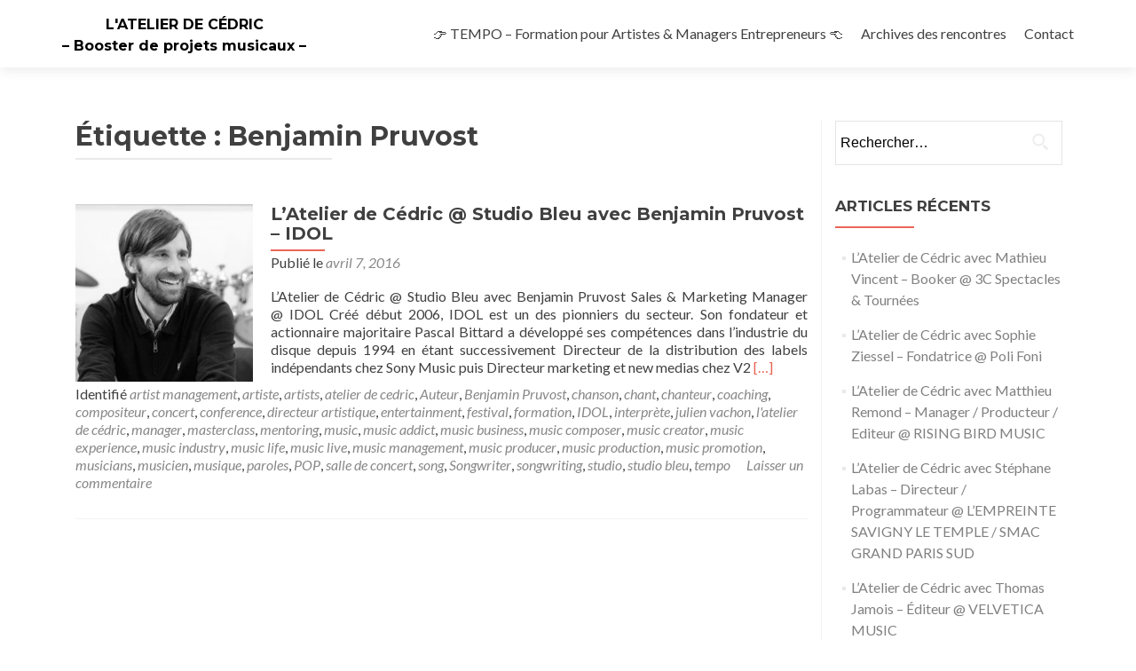

--- FILE ---
content_type: text/html; charset=UTF-8
request_url: http://boost.latelierdecedric.com/tag/benjamin-pruvost
body_size: 11965
content:
<!DOCTYPE html>

<html dir="ltr" lang="fr-FR" prefix="og: https://ogp.me/ns#">

<head>

<meta charset="UTF-8">
<meta name="viewport" content="width=device-width, initial-scale=1">
<link rel="profile" href="http://gmpg.org/xfn/11">
<link rel="pingback" href="http://boost.latelierdecedric.com/xmlrpc.php">

<title>Benjamin Pruvost | L'ATELIER DE CÉDRIC</title>

		<!-- All in One SEO 4.6.8.1 - aioseo.com -->
		<meta name="robots" content="max-image-preview:large" />
		<link rel="canonical" href="http://boost.latelierdecedric.com/tag/benjamin-pruvost" />
		<meta name="generator" content="All in One SEO (AIOSEO) 4.6.8.1" />
		<script type="application/ld+json" class="aioseo-schema">
			{"@context":"https:\/\/schema.org","@graph":[{"@type":"BreadcrumbList","@id":"http:\/\/boost.latelierdecedric.com\/tag\/benjamin-pruvost#breadcrumblist","itemListElement":[{"@type":"ListItem","@id":"http:\/\/boost.latelierdecedric.com\/#listItem","position":1,"name":"Domicile","item":"http:\/\/boost.latelierdecedric.com\/","nextItem":"http:\/\/boost.latelierdecedric.com\/tag\/benjamin-pruvost#listItem"},{"@type":"ListItem","@id":"http:\/\/boost.latelierdecedric.com\/tag\/benjamin-pruvost#listItem","position":2,"name":"Benjamin Pruvost","previousItem":"http:\/\/boost.latelierdecedric.com\/#listItem"}]},{"@type":"CollectionPage","@id":"http:\/\/boost.latelierdecedric.com\/tag\/benjamin-pruvost#collectionpage","url":"http:\/\/boost.latelierdecedric.com\/tag\/benjamin-pruvost","name":"Benjamin Pruvost | L'ATELIER DE C\u00c9DRIC","inLanguage":"fr-FR","isPartOf":{"@id":"http:\/\/boost.latelierdecedric.com\/#website"},"breadcrumb":{"@id":"http:\/\/boost.latelierdecedric.com\/tag\/benjamin-pruvost#breadcrumblist"}},{"@type":"Organization","@id":"http:\/\/boost.latelierdecedric.com\/#organization","name":"L'ATELIER DE C\u00c9DRIC","description":"- Booster de projets musicaux -","url":"http:\/\/boost.latelierdecedric.com\/"},{"@type":"WebSite","@id":"http:\/\/boost.latelierdecedric.com\/#website","url":"http:\/\/boost.latelierdecedric.com\/","name":"L'ATELIER DE C\u00c9DRIC","description":"- Booster de projets musicaux -","inLanguage":"fr-FR","publisher":{"@id":"http:\/\/boost.latelierdecedric.com\/#organization"}}]}
		</script>
		<!-- All in One SEO -->

<link rel='dns-prefetch' href='//client.crisp.chat' />
<link rel='dns-prefetch' href='//fonts.googleapis.com' />
<link rel="alternate" type="application/rss+xml" title="L&#039;ATELIER DE CÉDRIC &raquo; Flux" href="http://boost.latelierdecedric.com/feed" />
<link rel="alternate" type="application/rss+xml" title="L&#039;ATELIER DE CÉDRIC &raquo; Flux des commentaires" href="http://boost.latelierdecedric.com/comments/feed" />
<link rel="alternate" type="application/rss+xml" title="L&#039;ATELIER DE CÉDRIC &raquo; Flux de l’étiquette Benjamin Pruvost" href="http://boost.latelierdecedric.com/tag/benjamin-pruvost/feed" />
		<!-- This site uses the Google Analytics by ExactMetrics plugin v8.0.0 - Using Analytics tracking - https://www.exactmetrics.com/ -->
		<!-- Note: ExactMetrics is not currently configured on this site. The site owner needs to authenticate with Google Analytics in the ExactMetrics settings panel. -->
					<!-- No tracking code set -->
				<!-- / Google Analytics by ExactMetrics -->
		<script type="text/javascript">
/* <![CDATA[ */
window._wpemojiSettings = {"baseUrl":"https:\/\/s.w.org\/images\/core\/emoji\/15.0.3\/72x72\/","ext":".png","svgUrl":"https:\/\/s.w.org\/images\/core\/emoji\/15.0.3\/svg\/","svgExt":".svg","source":{"concatemoji":"http:\/\/boost.latelierdecedric.com\/wp-includes\/js\/wp-emoji-release.min.js?ver=6.6.4"}};
/*! This file is auto-generated */
!function(i,n){var o,s,e;function c(e){try{var t={supportTests:e,timestamp:(new Date).valueOf()};sessionStorage.setItem(o,JSON.stringify(t))}catch(e){}}function p(e,t,n){e.clearRect(0,0,e.canvas.width,e.canvas.height),e.fillText(t,0,0);var t=new Uint32Array(e.getImageData(0,0,e.canvas.width,e.canvas.height).data),r=(e.clearRect(0,0,e.canvas.width,e.canvas.height),e.fillText(n,0,0),new Uint32Array(e.getImageData(0,0,e.canvas.width,e.canvas.height).data));return t.every(function(e,t){return e===r[t]})}function u(e,t,n){switch(t){case"flag":return n(e,"\ud83c\udff3\ufe0f\u200d\u26a7\ufe0f","\ud83c\udff3\ufe0f\u200b\u26a7\ufe0f")?!1:!n(e,"\ud83c\uddfa\ud83c\uddf3","\ud83c\uddfa\u200b\ud83c\uddf3")&&!n(e,"\ud83c\udff4\udb40\udc67\udb40\udc62\udb40\udc65\udb40\udc6e\udb40\udc67\udb40\udc7f","\ud83c\udff4\u200b\udb40\udc67\u200b\udb40\udc62\u200b\udb40\udc65\u200b\udb40\udc6e\u200b\udb40\udc67\u200b\udb40\udc7f");case"emoji":return!n(e,"\ud83d\udc26\u200d\u2b1b","\ud83d\udc26\u200b\u2b1b")}return!1}function f(e,t,n){var r="undefined"!=typeof WorkerGlobalScope&&self instanceof WorkerGlobalScope?new OffscreenCanvas(300,150):i.createElement("canvas"),a=r.getContext("2d",{willReadFrequently:!0}),o=(a.textBaseline="top",a.font="600 32px Arial",{});return e.forEach(function(e){o[e]=t(a,e,n)}),o}function t(e){var t=i.createElement("script");t.src=e,t.defer=!0,i.head.appendChild(t)}"undefined"!=typeof Promise&&(o="wpEmojiSettingsSupports",s=["flag","emoji"],n.supports={everything:!0,everythingExceptFlag:!0},e=new Promise(function(e){i.addEventListener("DOMContentLoaded",e,{once:!0})}),new Promise(function(t){var n=function(){try{var e=JSON.parse(sessionStorage.getItem(o));if("object"==typeof e&&"number"==typeof e.timestamp&&(new Date).valueOf()<e.timestamp+604800&&"object"==typeof e.supportTests)return e.supportTests}catch(e){}return null}();if(!n){if("undefined"!=typeof Worker&&"undefined"!=typeof OffscreenCanvas&&"undefined"!=typeof URL&&URL.createObjectURL&&"undefined"!=typeof Blob)try{var e="postMessage("+f.toString()+"("+[JSON.stringify(s),u.toString(),p.toString()].join(",")+"));",r=new Blob([e],{type:"text/javascript"}),a=new Worker(URL.createObjectURL(r),{name:"wpTestEmojiSupports"});return void(a.onmessage=function(e){c(n=e.data),a.terminate(),t(n)})}catch(e){}c(n=f(s,u,p))}t(n)}).then(function(e){for(var t in e)n.supports[t]=e[t],n.supports.everything=n.supports.everything&&n.supports[t],"flag"!==t&&(n.supports.everythingExceptFlag=n.supports.everythingExceptFlag&&n.supports[t]);n.supports.everythingExceptFlag=n.supports.everythingExceptFlag&&!n.supports.flag,n.DOMReady=!1,n.readyCallback=function(){n.DOMReady=!0}}).then(function(){return e}).then(function(){var e;n.supports.everything||(n.readyCallback(),(e=n.source||{}).concatemoji?t(e.concatemoji):e.wpemoji&&e.twemoji&&(t(e.twemoji),t(e.wpemoji)))}))}((window,document),window._wpemojiSettings);
/* ]]> */
</script>
<style id='wp-emoji-styles-inline-css' type='text/css'>

	img.wp-smiley, img.emoji {
		display: inline !important;
		border: none !important;
		box-shadow: none !important;
		height: 1em !important;
		width: 1em !important;
		margin: 0 0.07em !important;
		vertical-align: -0.1em !important;
		background: none !important;
		padding: 0 !important;
	}
</style>
<link rel='stylesheet' id='wp-block-library-css' href='http://boost.latelierdecedric.com/wp-includes/css/dist/block-library/style.min.css?ver=6.6.4' type='text/css' media='all' />
<style id='classic-theme-styles-inline-css' type='text/css'>
/*! This file is auto-generated */
.wp-block-button__link{color:#fff;background-color:#32373c;border-radius:9999px;box-shadow:none;text-decoration:none;padding:calc(.667em + 2px) calc(1.333em + 2px);font-size:1.125em}.wp-block-file__button{background:#32373c;color:#fff;text-decoration:none}
</style>
<style id='global-styles-inline-css' type='text/css'>
:root{--wp--preset--aspect-ratio--square: 1;--wp--preset--aspect-ratio--4-3: 4/3;--wp--preset--aspect-ratio--3-4: 3/4;--wp--preset--aspect-ratio--3-2: 3/2;--wp--preset--aspect-ratio--2-3: 2/3;--wp--preset--aspect-ratio--16-9: 16/9;--wp--preset--aspect-ratio--9-16: 9/16;--wp--preset--color--black: #000000;--wp--preset--color--cyan-bluish-gray: #abb8c3;--wp--preset--color--white: #ffffff;--wp--preset--color--pale-pink: #f78da7;--wp--preset--color--vivid-red: #cf2e2e;--wp--preset--color--luminous-vivid-orange: #ff6900;--wp--preset--color--luminous-vivid-amber: #fcb900;--wp--preset--color--light-green-cyan: #7bdcb5;--wp--preset--color--vivid-green-cyan: #00d084;--wp--preset--color--pale-cyan-blue: #8ed1fc;--wp--preset--color--vivid-cyan-blue: #0693e3;--wp--preset--color--vivid-purple: #9b51e0;--wp--preset--gradient--vivid-cyan-blue-to-vivid-purple: linear-gradient(135deg,rgba(6,147,227,1) 0%,rgb(155,81,224) 100%);--wp--preset--gradient--light-green-cyan-to-vivid-green-cyan: linear-gradient(135deg,rgb(122,220,180) 0%,rgb(0,208,130) 100%);--wp--preset--gradient--luminous-vivid-amber-to-luminous-vivid-orange: linear-gradient(135deg,rgba(252,185,0,1) 0%,rgba(255,105,0,1) 100%);--wp--preset--gradient--luminous-vivid-orange-to-vivid-red: linear-gradient(135deg,rgba(255,105,0,1) 0%,rgb(207,46,46) 100%);--wp--preset--gradient--very-light-gray-to-cyan-bluish-gray: linear-gradient(135deg,rgb(238,238,238) 0%,rgb(169,184,195) 100%);--wp--preset--gradient--cool-to-warm-spectrum: linear-gradient(135deg,rgb(74,234,220) 0%,rgb(151,120,209) 20%,rgb(207,42,186) 40%,rgb(238,44,130) 60%,rgb(251,105,98) 80%,rgb(254,248,76) 100%);--wp--preset--gradient--blush-light-purple: linear-gradient(135deg,rgb(255,206,236) 0%,rgb(152,150,240) 100%);--wp--preset--gradient--blush-bordeaux: linear-gradient(135deg,rgb(254,205,165) 0%,rgb(254,45,45) 50%,rgb(107,0,62) 100%);--wp--preset--gradient--luminous-dusk: linear-gradient(135deg,rgb(255,203,112) 0%,rgb(199,81,192) 50%,rgb(65,88,208) 100%);--wp--preset--gradient--pale-ocean: linear-gradient(135deg,rgb(255,245,203) 0%,rgb(182,227,212) 50%,rgb(51,167,181) 100%);--wp--preset--gradient--electric-grass: linear-gradient(135deg,rgb(202,248,128) 0%,rgb(113,206,126) 100%);--wp--preset--gradient--midnight: linear-gradient(135deg,rgb(2,3,129) 0%,rgb(40,116,252) 100%);--wp--preset--font-size--small: 13px;--wp--preset--font-size--medium: 20px;--wp--preset--font-size--large: 36px;--wp--preset--font-size--x-large: 42px;--wp--preset--spacing--20: 0.44rem;--wp--preset--spacing--30: 0.67rem;--wp--preset--spacing--40: 1rem;--wp--preset--spacing--50: 1.5rem;--wp--preset--spacing--60: 2.25rem;--wp--preset--spacing--70: 3.38rem;--wp--preset--spacing--80: 5.06rem;--wp--preset--shadow--natural: 6px 6px 9px rgba(0, 0, 0, 0.2);--wp--preset--shadow--deep: 12px 12px 50px rgba(0, 0, 0, 0.4);--wp--preset--shadow--sharp: 6px 6px 0px rgba(0, 0, 0, 0.2);--wp--preset--shadow--outlined: 6px 6px 0px -3px rgba(255, 255, 255, 1), 6px 6px rgba(0, 0, 0, 1);--wp--preset--shadow--crisp: 6px 6px 0px rgba(0, 0, 0, 1);}:where(.is-layout-flex){gap: 0.5em;}:where(.is-layout-grid){gap: 0.5em;}body .is-layout-flex{display: flex;}.is-layout-flex{flex-wrap: wrap;align-items: center;}.is-layout-flex > :is(*, div){margin: 0;}body .is-layout-grid{display: grid;}.is-layout-grid > :is(*, div){margin: 0;}:where(.wp-block-columns.is-layout-flex){gap: 2em;}:where(.wp-block-columns.is-layout-grid){gap: 2em;}:where(.wp-block-post-template.is-layout-flex){gap: 1.25em;}:where(.wp-block-post-template.is-layout-grid){gap: 1.25em;}.has-black-color{color: var(--wp--preset--color--black) !important;}.has-cyan-bluish-gray-color{color: var(--wp--preset--color--cyan-bluish-gray) !important;}.has-white-color{color: var(--wp--preset--color--white) !important;}.has-pale-pink-color{color: var(--wp--preset--color--pale-pink) !important;}.has-vivid-red-color{color: var(--wp--preset--color--vivid-red) !important;}.has-luminous-vivid-orange-color{color: var(--wp--preset--color--luminous-vivid-orange) !important;}.has-luminous-vivid-amber-color{color: var(--wp--preset--color--luminous-vivid-amber) !important;}.has-light-green-cyan-color{color: var(--wp--preset--color--light-green-cyan) !important;}.has-vivid-green-cyan-color{color: var(--wp--preset--color--vivid-green-cyan) !important;}.has-pale-cyan-blue-color{color: var(--wp--preset--color--pale-cyan-blue) !important;}.has-vivid-cyan-blue-color{color: var(--wp--preset--color--vivid-cyan-blue) !important;}.has-vivid-purple-color{color: var(--wp--preset--color--vivid-purple) !important;}.has-black-background-color{background-color: var(--wp--preset--color--black) !important;}.has-cyan-bluish-gray-background-color{background-color: var(--wp--preset--color--cyan-bluish-gray) !important;}.has-white-background-color{background-color: var(--wp--preset--color--white) !important;}.has-pale-pink-background-color{background-color: var(--wp--preset--color--pale-pink) !important;}.has-vivid-red-background-color{background-color: var(--wp--preset--color--vivid-red) !important;}.has-luminous-vivid-orange-background-color{background-color: var(--wp--preset--color--luminous-vivid-orange) !important;}.has-luminous-vivid-amber-background-color{background-color: var(--wp--preset--color--luminous-vivid-amber) !important;}.has-light-green-cyan-background-color{background-color: var(--wp--preset--color--light-green-cyan) !important;}.has-vivid-green-cyan-background-color{background-color: var(--wp--preset--color--vivid-green-cyan) !important;}.has-pale-cyan-blue-background-color{background-color: var(--wp--preset--color--pale-cyan-blue) !important;}.has-vivid-cyan-blue-background-color{background-color: var(--wp--preset--color--vivid-cyan-blue) !important;}.has-vivid-purple-background-color{background-color: var(--wp--preset--color--vivid-purple) !important;}.has-black-border-color{border-color: var(--wp--preset--color--black) !important;}.has-cyan-bluish-gray-border-color{border-color: var(--wp--preset--color--cyan-bluish-gray) !important;}.has-white-border-color{border-color: var(--wp--preset--color--white) !important;}.has-pale-pink-border-color{border-color: var(--wp--preset--color--pale-pink) !important;}.has-vivid-red-border-color{border-color: var(--wp--preset--color--vivid-red) !important;}.has-luminous-vivid-orange-border-color{border-color: var(--wp--preset--color--luminous-vivid-orange) !important;}.has-luminous-vivid-amber-border-color{border-color: var(--wp--preset--color--luminous-vivid-amber) !important;}.has-light-green-cyan-border-color{border-color: var(--wp--preset--color--light-green-cyan) !important;}.has-vivid-green-cyan-border-color{border-color: var(--wp--preset--color--vivid-green-cyan) !important;}.has-pale-cyan-blue-border-color{border-color: var(--wp--preset--color--pale-cyan-blue) !important;}.has-vivid-cyan-blue-border-color{border-color: var(--wp--preset--color--vivid-cyan-blue) !important;}.has-vivid-purple-border-color{border-color: var(--wp--preset--color--vivid-purple) !important;}.has-vivid-cyan-blue-to-vivid-purple-gradient-background{background: var(--wp--preset--gradient--vivid-cyan-blue-to-vivid-purple) !important;}.has-light-green-cyan-to-vivid-green-cyan-gradient-background{background: var(--wp--preset--gradient--light-green-cyan-to-vivid-green-cyan) !important;}.has-luminous-vivid-amber-to-luminous-vivid-orange-gradient-background{background: var(--wp--preset--gradient--luminous-vivid-amber-to-luminous-vivid-orange) !important;}.has-luminous-vivid-orange-to-vivid-red-gradient-background{background: var(--wp--preset--gradient--luminous-vivid-orange-to-vivid-red) !important;}.has-very-light-gray-to-cyan-bluish-gray-gradient-background{background: var(--wp--preset--gradient--very-light-gray-to-cyan-bluish-gray) !important;}.has-cool-to-warm-spectrum-gradient-background{background: var(--wp--preset--gradient--cool-to-warm-spectrum) !important;}.has-blush-light-purple-gradient-background{background: var(--wp--preset--gradient--blush-light-purple) !important;}.has-blush-bordeaux-gradient-background{background: var(--wp--preset--gradient--blush-bordeaux) !important;}.has-luminous-dusk-gradient-background{background: var(--wp--preset--gradient--luminous-dusk) !important;}.has-pale-ocean-gradient-background{background: var(--wp--preset--gradient--pale-ocean) !important;}.has-electric-grass-gradient-background{background: var(--wp--preset--gradient--electric-grass) !important;}.has-midnight-gradient-background{background: var(--wp--preset--gradient--midnight) !important;}.has-small-font-size{font-size: var(--wp--preset--font-size--small) !important;}.has-medium-font-size{font-size: var(--wp--preset--font-size--medium) !important;}.has-large-font-size{font-size: var(--wp--preset--font-size--large) !important;}.has-x-large-font-size{font-size: var(--wp--preset--font-size--x-large) !important;}
:where(.wp-block-post-template.is-layout-flex){gap: 1.25em;}:where(.wp-block-post-template.is-layout-grid){gap: 1.25em;}
:where(.wp-block-columns.is-layout-flex){gap: 2em;}:where(.wp-block-columns.is-layout-grid){gap: 2em;}
:root :where(.wp-block-pullquote){font-size: 1.5em;line-height: 1.6;}
</style>
<link rel='stylesheet' id='zerif_font-css' href='//fonts.googleapis.com/css?family=Lato%3A300%2C400%2C700%2C400italic%7CMontserrat%3A400%2C700%7CHomemade+Apple&#038;subset=latin%2Clatin-ext' type='text/css' media='all' />
<link rel='stylesheet' id='zerif_font_all-css' href='//fonts.googleapis.com/css?family=Open+Sans%3A300%2C300italic%2C400%2C400italic%2C600%2C600italic%2C700%2C700italic%2C800%2C800italic&#038;subset=latin&#038;ver=6.6.4' type='text/css' media='all' />
<link rel='stylesheet' id='zerif_bootstrap_style-css' href='http://boost.latelierdecedric.com/wp-content/themes/zerif-lite/css/bootstrap.css?ver=6.6.4' type='text/css' media='all' />
<link rel='stylesheet' id='zerif_fontawesome-css' href='http://boost.latelierdecedric.com/wp-content/themes/zerif-lite/css/font-awesome.min.css?ver=v1' type='text/css' media='all' />
<link rel='stylesheet' id='zerif_style-css' href='http://boost.latelierdecedric.com/wp-content/themes/zerif-lite/style.css?ver=v1' type='text/css' media='all' />
<link rel='stylesheet' id='zerif_responsive_style-css' href='http://boost.latelierdecedric.com/wp-content/themes/zerif-lite/css/responsive.css?ver=v1' type='text/css' media='all' />
<!--[if lt IE 9]>
<link rel='stylesheet' id='zerif_ie_style-css' href='http://boost.latelierdecedric.com/wp-content/themes/zerif-lite/css/ie.css?ver=v1' type='text/css' media='all' />
<![endif]-->
<script type="text/javascript" src="http://boost.latelierdecedric.com/wp-includes/js/jquery/jquery.min.js?ver=3.7.1" id="jquery-core-js"></script>
<script type="text/javascript" src="http://boost.latelierdecedric.com/wp-includes/js/jquery/jquery-migrate.min.js?ver=3.4.1" id="jquery-migrate-js"></script>
<!--[if lt IE 9]>
<script type="text/javascript" src="http://boost.latelierdecedric.com/wp-content/themes/zerif-lite/js/html5.js?ver=6.6.4" id="zerif_html5-js"></script>
<![endif]-->
<link rel="https://api.w.org/" href="http://boost.latelierdecedric.com/wp-json/" /><link rel="alternate" title="JSON" type="application/json" href="http://boost.latelierdecedric.com/wp-json/wp/v2/tags/1022" /><link rel="EditURI" type="application/rsd+xml" title="RSD" href="http://boost.latelierdecedric.com/xmlrpc.php?rsd" />
<script type='text/javascript' data-cfasync='false'>var _mmunch = {'front': false, 'page': false, 'post': false, 'category': false, 'author': false, 'search': false, 'attachment': false, 'tag': false};_mmunch['tag'] = true;</script><script data-cfasync="false" src="//a.mailmunch.co/app/v1/site.js" id="mailmunch-script" data-plugin="mc_mm" data-mailmunch-site-id="909973" async></script><!-- Saisissez vos scripts ici -->
<!-- WordPress Facebook Integration Begin -->
<!-- Facebook Pixel Code -->
<script>
!function(f,b,e,v,n,t,s){if(f.fbq)return;n=f.fbq=function(){n.callMethod?
n.callMethod.apply(n,arguments):n.queue.push(arguments)};if(!f._fbq)f._fbq=n;
n.push=n;n.loaded=!0;n.version='2.0';n.queue=[];t=b.createElement(e);t.async=!0;
t.src=v;s=b.getElementsByTagName(e)[0];s.parentNode.insertBefore(t,s)}(window,
document,'script','https://connect.facebook.net/en_US/fbevents.js');
fbq('init', '1254012801383785', {}, {
    "agent": "wordpress-6.6.4-1.7.5"
});

fbq('track', 'PageView', {
    "source": "wordpress",
    "version": "6.6.4",
    "pluginVersion": "1.7.5"
});

<!-- Support AJAX add to cart -->
if(typeof jQuery != 'undefined') {
  jQuery(document).ready(function($){
    jQuery('body').on('added_to_cart', function(event) {

      // Ajax action.
      $.get('?wc-ajax=fb_inject_add_to_cart_event', function(data) {
        $('head').append(data);
      });

    });
  });
}
<!-- End Support AJAX add to cart -->

</script>
<!-- DO NOT MODIFY -->
<!-- End Facebook Pixel Code -->
<!-- WordPress Facebook Integration end -->
      
<!-- Facebook Pixel Code -->
<noscript>
<img height="1" width="1" style="display:none"
src="https://www.facebook.com/tr?id=1254012801383785&ev=PageView&noscript=1"/>
</noscript>
<!-- DO NOT MODIFY -->
<!-- End Facebook Pixel Code -->
    <style type="text/css">.recentcomments a{display:inline !important;padding:0 !important;margin:0 !important;}</style><style type="text/css" id="custom-background-css">
body.custom-background { background-color: #1e73be; background-image: url("http://boost.latelierdecedric.com/wp-content/uploads/2017/09/21368696_1549547881778777_3436915046183247353_o-1.jpg"); background-position: center center; background-size: cover; background-repeat: no-repeat; background-attachment: scroll; }
</style>
	<link rel="icon" href="http://boost.latelierdecedric.com/wp-content/uploads/2017/08/cropped-Mock_up-950x679-1-32x32.jpg" sizes="32x32" />
<link rel="icon" href="http://boost.latelierdecedric.com/wp-content/uploads/2017/08/cropped-Mock_up-950x679-1-192x192.jpg" sizes="192x192" />
<link rel="apple-touch-icon" href="http://boost.latelierdecedric.com/wp-content/uploads/2017/08/cropped-Mock_up-950x679-1-180x180.jpg" />
<meta name="msapplication-TileImage" content="http://boost.latelierdecedric.com/wp-content/uploads/2017/08/cropped-Mock_up-950x679-1-270x270.jpg" />
		<!-- Facebook Pixel Code -->
		<script>
			var aepc_pixel = {"pixel_id":"1254012801383785","user":{},"enable_advanced_events":"yes","fire_delay":"0"},
				aepc_pixel_args = [],
				aepc_extend_args = function( args ) {
					if ( typeof args === 'undefined' ) {
						args = {};
					}

					for(var key in aepc_pixel_args)
						args[key] = aepc_pixel_args[key];

					return args;
				};

			// Extend args
			if ( 'yes' === aepc_pixel.enable_advanced_events ) {
				aepc_pixel_args.userAgent = navigator.userAgent;
				aepc_pixel_args.language = navigator.language;

				if ( document.referrer.indexOf( document.domain ) < 0 ) {
					aepc_pixel_args.referrer = document.referrer;
				}
			}
		</script>
		<script>
						!function(f,b,e,v,n,t,s){if(f.fbq)return;n=f.fbq=function(){n.callMethod?
				n.callMethod.apply(n,arguments):n.queue.push(arguments)};if(!f._fbq)f._fbq=n;
				n.push=n;n.loaded=!0;n.version='2.0';n.agent='dvpixelcaffeinewordpress';n.queue=[];t=b.createElement(e);t.async=!0;
				t.src=v;s=b.getElementsByTagName(e)[0];s.parentNode.insertBefore(t,s)}(window,
				document,'script','https://connect.facebook.net/en_US/fbevents.js');
			
						fbq('init', aepc_pixel.pixel_id, aepc_pixel.user);

						setTimeout( function() {
				fbq('track', "PageView", aepc_pixel_args);
			}, aepc_pixel.fire_delay * 1000 );
					</script>
				<noscript><img height="1" width="1" style="display:none"
		               src="https://www.facebook.com/tr?id=1254012801383785&ev=PageView&noscript=1"
			/></noscript>
				<!-- End Facebook Pixel Code -->
		
</head>


	<body class="archive tag tag-benjamin-pruvost tag-1022" >



<div id="mobilebgfix">
	<div class="mobile-bg-fix-img-wrap">
		<div class="mobile-bg-fix-img"></div>
	</div>
	<div class="mobile-bg-fix-whole-site">


<header id="home" class="header" itemscope="itemscope" itemtype="http://schema.org/WPHeader">

	<div id="main-nav" class="navbar navbar-inverse bs-docs-nav" role="banner">

		<div class="container">

			
			<div class="navbar-header responsive-logo">

				<button class="navbar-toggle collapsed" type="button" data-toggle="collapse" data-target=".bs-navbar-collapse">

				<span class="sr-only">Afficher/masquer la navigation</span>

				<span class="icon-bar"></span>

				<span class="icon-bar"></span>

				<span class="icon-bar"></span>

				</button>

					<div class="navbar-brand" itemscope itemtype="http://schema.org/Organization">

													<div class="site-title-tagline-wrapper">
								<h1 class="site-title">
									<a href=" http://boost.latelierdecedric.com/ ">
										L&#039;ATELIER DE CÉDRIC									</a>
								</h1>

								
									<p class="site-description">

										&#8211; Booster de projets musicaux &#8211;
									</p> <!-- /.site-description -->

								
							</div> <!-- /.site-title-tagline-wrapper -->

						
					</div> <!-- /.navbar-brand -->

				</div> <!-- /.navbar-header -->

				<nav class="navbar-collapse bs-navbar-collapse collapse" id="site-navigation" itemscope itemtype="http://schema.org/SiteNavigationElement">
		<a class="screen-reader-text skip-link" href="#content">Aller au contenu principal</a>
		<ul id="menu-menu-principal" class="nav navbar-nav navbar-right responsive-nav main-nav-list"><li id="menu-item-30793" class="menu-item menu-item-type-custom menu-item-object-custom menu-item-30793"><a href="https://www.tempoformation.com/">👉 TEMPO &#8211; Formation pour Artistes &#038; Managers Entrepreneurs 👈</a></li>
<li id="menu-item-27" class="menu-item menu-item-type-post_type menu-item-object-page current_page_parent menu-item-27"><a target="_blank" rel="noopener" href="http://boost.latelierdecedric.com/blog">Archives des rencontres</a></li>
<li id="menu-item-32188" class="menu-item menu-item-type-custom menu-item-object-custom menu-item-32188"><a href="https://www.tempoformation.com/contact-2/">Contact</a></li>
</ul>	</nav>
	
		</div> <!-- /.container -->

		
	</div> <!-- /#main-nav -->
	<!-- / END TOP BAR --><div class="clear"></div></header> <!-- / END HOME SECTION  --><div id="content" class="site-content"><div class="container">		<div class="content-left-wrap col-md-9">				<div id="primary" class="content-area">			<main id="main" class="site-main">							<header class="page-header">					<h1 class="page-title">Étiquette : <span>Benjamin Pruvost</span></h1>				</header><!-- .page-header -->				<article id="post-2807" class="post-2807 post type-post status-publish format-standard has-post-thumbnail hentry category-uncategorized tag-artist-management tag-artiste tag-artists tag-atelier-de-cedric tag-auteur tag-benjamin-pruvost tag-chanson tag-chant tag-chanteur tag-coaching tag-compositeur tag-concert tag-conference tag-directeur-artistique tag-entertainment tag-festival tag-formation tag-idol tag-interprete tag-julien-vachon tag-latelier-de-cedric tag-manager tag-masterclass tag-mentoring tag-music tag-music-addict tag-music-business tag-music-composer tag-music-creator tag-music-experience tag-music-industry tag-music-life tag-music-live tag-music-management tag-music-producer tag-music-production tag-music-promotion tag-musicians tag-musicien tag-musique tag-paroles tag-pop tag-salle-de-concert tag-song tag-songwriter tag-songwriting tag-studio tag-studio-bleu tag-tempo" itemtype="http://schema.org/BlogPosting" itemtype="http://schema.org/BlogPosting">

	


		
            <div class="post-img-wrap">

                <a href="http://boost.latelierdecedric.com/latelier-de-cedric-benjamin-pruvost-idol" title="L’Atelier de Cédric @ Studio Bleu avec Benjamin Pruvost – IDOL" >

                    <img width="250" height="250" src="http://boost.latelierdecedric.com/wp-content/uploads/2016/04/benjamin-pruvost-3-250x250.jpg" class="attachment-zerif-post-thumbnail size-zerif-post-thumbnail wp-post-image" alt="Benjamin Pruvost – IDOL" decoding="async" fetchpriority="high" srcset="http://boost.latelierdecedric.com/wp-content/uploads/2016/04/benjamin-pruvost-3-250x250.jpg 250w, http://boost.latelierdecedric.com/wp-content/uploads/2016/04/benjamin-pruvost-3-150x150.jpg 150w, http://boost.latelierdecedric.com/wp-content/uploads/2016/04/benjamin-pruvost-3-174x174.jpg 174w" sizes="(max-width: 250px) 100vw, 250px" />
                </a>

            </div>

		<div class="listpost-content-wrap">

		
	
	<div class="list-post-top">

	<header class="entry-header">

		<h1 class="entry-title"><a href="http://boost.latelierdecedric.com/latelier-de-cedric-benjamin-pruvost-idol" rel="bookmark">L’Atelier de Cédric @ Studio Bleu avec Benjamin Pruvost – IDOL</a></h1>

		
		<div class="entry-meta">

			<span class="posted-on">Publié le <a href="http://boost.latelierdecedric.com/latelier-de-cedric-benjamin-pruvost-idol" rel="bookmark"><time class="entry-date published" datetime="2016-04-07T17:28:48+00:00">avril 7, 2016</time><time class="updated" datetime="2022-11-10T11:40:32+00:00">novembre 10, 2022</time></a></span><span class="byline"> par <span class="author vcard"><a class="url fn n" href="http://boost.latelierdecedric.com/author/db488012442">db488012442</a></span></span>
		</div><!-- .entry-meta -->

		
	</header><!-- .entry-header -->

	
	<div class="entry-content">

		<p>L&rsquo;Atelier de Cédric @ Studio Bleu avec Benjamin Pruvost Sales &amp; Marketing Manager @ IDOL Créé début 2006, IDOL est un des pionniers du secteur. Son fondateur et actionnaire majoritaire Pascal Bittard a développé ses compétences dans l’industrie du disque depuis 1994 en étant successivement Directeur de la distribution des labels indépendants chez Sony Music puis Directeur marketing et new medias chez V2 <a href="http://boost.latelierdecedric.com/latelier-de-cedric-benjamin-pruvost-idol" rel="nofollow"><span class="sr-only">En savoir plus surL’Atelier de Cédric @ Studio Bleu avec Benjamin Pruvost – IDOL</span>[&hellip;]</a></p>

	<footer class="entry-footer">

		
			
			
			<span class="tags-links">

				Identifié <a href="http://boost.latelierdecedric.com/tag/artist-management" rel="tag">artist management</a>, <a href="http://boost.latelierdecedric.com/tag/artiste" rel="tag">artiste</a>, <a href="http://boost.latelierdecedric.com/tag/artists" rel="tag">artists</a>, <a href="http://boost.latelierdecedric.com/tag/atelier-de-cedric" rel="tag">atelier de cedric</a>, <a href="http://boost.latelierdecedric.com/tag/auteur" rel="tag">Auteur</a>, <a href="http://boost.latelierdecedric.com/tag/benjamin-pruvost" rel="tag">Benjamin Pruvost</a>, <a href="http://boost.latelierdecedric.com/tag/chanson" rel="tag">chanson</a>, <a href="http://boost.latelierdecedric.com/tag/chant" rel="tag">chant</a>, <a href="http://boost.latelierdecedric.com/tag/chanteur" rel="tag">chanteur</a>, <a href="http://boost.latelierdecedric.com/tag/coaching" rel="tag">coaching</a>, <a href="http://boost.latelierdecedric.com/tag/compositeur" rel="tag">compositeur</a>, <a href="http://boost.latelierdecedric.com/tag/concert" rel="tag">concert</a>, <a href="http://boost.latelierdecedric.com/tag/conference" rel="tag">conference</a>, <a href="http://boost.latelierdecedric.com/tag/directeur-artistique" rel="tag">directeur artistique</a>, <a href="http://boost.latelierdecedric.com/tag/entertainment" rel="tag">entertainment</a>, <a href="http://boost.latelierdecedric.com/tag/festival" rel="tag">festival</a>, <a href="http://boost.latelierdecedric.com/tag/formation" rel="tag">formation</a>, <a href="http://boost.latelierdecedric.com/tag/idol" rel="tag">IDOL</a>, <a href="http://boost.latelierdecedric.com/tag/interprete" rel="tag">interprète</a>, <a href="http://boost.latelierdecedric.com/tag/julien-vachon" rel="tag">julien vachon</a>, <a href="http://boost.latelierdecedric.com/tag/latelier-de-cedric" rel="tag">l'atelier de cédric</a>, <a href="http://boost.latelierdecedric.com/tag/manager" rel="tag">manager</a>, <a href="http://boost.latelierdecedric.com/tag/masterclass" rel="tag">masterclass</a>, <a href="http://boost.latelierdecedric.com/tag/mentoring" rel="tag">mentoring</a>, <a href="http://boost.latelierdecedric.com/tag/music" rel="tag">music</a>, <a href="http://boost.latelierdecedric.com/tag/music-addict" rel="tag">music addict</a>, <a href="http://boost.latelierdecedric.com/tag/music-business" rel="tag">music business</a>, <a href="http://boost.latelierdecedric.com/tag/music-composer" rel="tag">music composer</a>, <a href="http://boost.latelierdecedric.com/tag/music-creator" rel="tag">music creator</a>, <a href="http://boost.latelierdecedric.com/tag/music-experience" rel="tag">music experience</a>, <a href="http://boost.latelierdecedric.com/tag/music-industry" rel="tag">music industry</a>, <a href="http://boost.latelierdecedric.com/tag/music-life" rel="tag">music life</a>, <a href="http://boost.latelierdecedric.com/tag/music-live" rel="tag">music live</a>, <a href="http://boost.latelierdecedric.com/tag/music-management" rel="tag">music management</a>, <a href="http://boost.latelierdecedric.com/tag/music-producer" rel="tag">music producer</a>, <a href="http://boost.latelierdecedric.com/tag/music-production" rel="tag">music production</a>, <a href="http://boost.latelierdecedric.com/tag/music-promotion" rel="tag">music promotion</a>, <a href="http://boost.latelierdecedric.com/tag/musicians" rel="tag">musicians</a>, <a href="http://boost.latelierdecedric.com/tag/musicien" rel="tag">musicien</a>, <a href="http://boost.latelierdecedric.com/tag/musique" rel="tag">musique</a>, <a href="http://boost.latelierdecedric.com/tag/paroles" rel="tag">paroles</a>, <a href="http://boost.latelierdecedric.com/tag/pop" rel="tag">POP</a>, <a href="http://boost.latelierdecedric.com/tag/salle-de-concert" rel="tag">salle de concert</a>, <a href="http://boost.latelierdecedric.com/tag/song" rel="tag">song</a>, <a href="http://boost.latelierdecedric.com/tag/songwriter" rel="tag">Songwriter</a>, <a href="http://boost.latelierdecedric.com/tag/songwriting" rel="tag">songwriting</a>, <a href="http://boost.latelierdecedric.com/tag/studio" rel="tag">studio</a>, <a href="http://boost.latelierdecedric.com/tag/studio-bleu" rel="tag">studio bleu</a>, <a href="http://boost.latelierdecedric.com/tag/tempo" rel="tag">tempo</a>
			</span>

			
		
		
		<span class="comments-link"><a href="http://boost.latelierdecedric.com/latelier-de-cedric-benjamin-pruvost-idol#respond">Laisser un commentaire</a></span>

		
		
	</footer><!-- .entry-footer -->

	</div><!-- .entry-content --><!-- .entry-summary -->

	</div><!-- .list-post-top -->

</div><!-- .listpost-content-wrap -->

</article><!-- #post-## -->			</main><!-- #main -->		</div><!-- #primary -->			</div><!-- .content-left-wrap -->			<div class="sidebar-wrap col-md-3 content-left-wrap">
			<div id="secondary" class="widget-area" role="complementary">				<aside id="search-2" class="widget widget_search"><form role="search" method="get" class="search-form" action="http://boost.latelierdecedric.com/">
				<label>
					<span class="screen-reader-text">Rechercher :</span>
					<input type="search" class="search-field" placeholder="Rechercher…" value="" name="s" />
				</label>
				<input type="submit" class="search-submit" value="Rechercher" />
			</form></aside>
		<aside id="recent-posts-2" class="widget widget_recent_entries">
		<h2 class="widget-title">Articles récents</h2>
		<ul>
											<li>
					<a href="http://boost.latelierdecedric.com/latelier-de-cedric-avec-mathieu-vincent-booker-3c-spectacles-tournees">L&rsquo;Atelier de Cédric avec Mathieu Vincent &#8211; Booker @ 3C Spectacles &#038; Tournées</a>
									</li>
											<li>
					<a href="http://boost.latelierdecedric.com/latelier-de-cedric-avec-sophie-ziessel-fondatrice-poli-foni">L&rsquo;Atelier de Cédric avec Sophie Ziessel &#8211; Fondatrice @ Poli Foni</a>
									</li>
											<li>
					<a href="http://boost.latelierdecedric.com/latelier-de-cedric-avec-matthieu-remond-manager-producteur-editeur-rising-bird-music">L&rsquo;Atelier de Cédric avec Matthieu Remond &#8211; Manager / Producteur / Editeur @ RISING BIRD MUSIC</a>
									</li>
											<li>
					<a href="http://boost.latelierdecedric.com/latelier-de-cedric-avec-stephane-labas-directeur-programmateur-lempreinte-savigny-le-temple-smac-grand-paris-sud">L&rsquo;Atelier de Cédric avec Stéphane Labas &#8211; Directeur / Programmateur @ L&rsquo;EMPREINTE SAVIGNY LE TEMPLE / SMAC GRAND PARIS SUD</a>
									</li>
											<li>
					<a href="http://boost.latelierdecedric.com/latelier-de-cedric-avec-thomas-jamois-editeur-velvetica-music">L&rsquo;Atelier de Cédric avec Thomas Jamois &#8211; Éditeur @ VELVETICA MUSIC</a>
									</li>
					</ul>

		</aside><aside id="recent-comments-2" class="widget widget_recent_comments"><h2 class="widget-title">Commentaires récents</h2><ul id="recentcomments"><li class="recentcomments"><span class="comment-author-link"><a href="https://5mb12.cn.com/xo-so-5mb/" class="url" rel="ugc external nofollow">xổ số 5mb</a></span> dans <a href="http://boost.latelierdecedric.com/latelier-de-cedric-avec-florian-dubos-kyo#comment-440339">L’Atelier de Cédric @ Studio Bleu avec Florian Dubos – KYO</a></li><li class="recentcomments"><span class="comment-author-link"><a href="https://sawasa.in.net/huong-dan-cach-tai-789club-chi-tiet-nhat/" class="url" rel="ugc external nofollow">gái gọi cao cấp</a></span> dans <a href="http://boost.latelierdecedric.com/latelier-de-cedric-emilie-changivy-rise-up#comment-440335">L&rsquo;Atelier de Cédric avec Emilie Changivy &#8211; Agence Rise Up</a></li><li class="recentcomments"><span class="comment-author-link"><a href="https://epathshala.in.net/nap-tien-sunwin/" class="url" rel="ugc external nofollow">nhóm kín 18+ zalo</a></span> dans <a href="http://boost.latelierdecedric.com/latelier-de-cedric-avec-remi-agostini-tele-music#comment-440330">L’Atelier de Cédric @ Studio Bleu avec Rémi Agostini – Télé Music</a></li><li class="recentcomments"><span class="comment-author-link">betaglowos8Cot</span> dans <a href="http://boost.latelierdecedric.com/latelier-de-cedric-studio-bleu-avec-remi-marandola-agence-elbump#comment-440294">L&rsquo;Atelier de Cédric @ Studio Bleu avec Rémi Marandola &#8211; Agence elbump!</a></li><li class="recentcomments"><span class="comment-author-link">MichaelGrear</span> dans <a href="http://boost.latelierdecedric.com/latelier-de-cedric-sixieme-son-avec-stephane-werner-interference#comment-440290">L&rsquo;Atelier de Cédric @ Sixième Son avec Stéphane Werner &#8211; Interference</a></li></ul></aside><aside id="archives-2" class="widget widget_archive"><h2 class="widget-title">Archives</h2>
			<ul>
					<li><a href='http://boost.latelierdecedric.com/2023/04'>avril 2023</a>&nbsp;(7)</li>
	<li><a href='http://boost.latelierdecedric.com/2023/03'>mars 2023</a>&nbsp;(9)</li>
	<li><a href='http://boost.latelierdecedric.com/2022/12'>décembre 2022</a>&nbsp;(1)</li>
	<li><a href='http://boost.latelierdecedric.com/2022/11'>novembre 2022</a>&nbsp;(39)</li>
	<li><a href='http://boost.latelierdecedric.com/2022/10'>octobre 2022</a>&nbsp;(39)</li>
	<li><a href='http://boost.latelierdecedric.com/2021/06'>juin 2021</a>&nbsp;(8)</li>
	<li><a href='http://boost.latelierdecedric.com/2021/05'>mai 2021</a>&nbsp;(10)</li>
	<li><a href='http://boost.latelierdecedric.com/2021/04'>avril 2021</a>&nbsp;(1)</li>
	<li><a href='http://boost.latelierdecedric.com/2021/03'>mars 2021</a>&nbsp;(8)</li>
	<li><a href='http://boost.latelierdecedric.com/2020/12'>décembre 2020</a>&nbsp;(1)</li>
	<li><a href='http://boost.latelierdecedric.com/2020/11'>novembre 2020</a>&nbsp;(5)</li>
	<li><a href='http://boost.latelierdecedric.com/2020/10'>octobre 2020</a>&nbsp;(5)</li>
	<li><a href='http://boost.latelierdecedric.com/2020/09'>septembre 2020</a>&nbsp;(4)</li>
	<li><a href='http://boost.latelierdecedric.com/2020/08'>août 2020</a>&nbsp;(2)</li>
	<li><a href='http://boost.latelierdecedric.com/2020/07'>juillet 2020</a>&nbsp;(5)</li>
	<li><a href='http://boost.latelierdecedric.com/2020/06'>juin 2020</a>&nbsp;(4)</li>
	<li><a href='http://boost.latelierdecedric.com/2020/05'>mai 2020</a>&nbsp;(3)</li>
	<li><a href='http://boost.latelierdecedric.com/2020/04'>avril 2020</a>&nbsp;(1)</li>
	<li><a href='http://boost.latelierdecedric.com/2020/03'>mars 2020</a>&nbsp;(9)</li>
	<li><a href='http://boost.latelierdecedric.com/2020/02'>février 2020</a>&nbsp;(13)</li>
	<li><a href='http://boost.latelierdecedric.com/2020/01'>janvier 2020</a>&nbsp;(8)</li>
	<li><a href='http://boost.latelierdecedric.com/2019/12'>décembre 2019</a>&nbsp;(2)</li>
	<li><a href='http://boost.latelierdecedric.com/2019/11'>novembre 2019</a>&nbsp;(2)</li>
	<li><a href='http://boost.latelierdecedric.com/2019/10'>octobre 2019</a>&nbsp;(10)</li>
	<li><a href='http://boost.latelierdecedric.com/2019/09'>septembre 2019</a>&nbsp;(20)</li>
	<li><a href='http://boost.latelierdecedric.com/2019/07'>juillet 2019</a>&nbsp;(23)</li>
	<li><a href='http://boost.latelierdecedric.com/2019/06'>juin 2019</a>&nbsp;(19)</li>
	<li><a href='http://boost.latelierdecedric.com/2019/05'>mai 2019</a>&nbsp;(22)</li>
	<li><a href='http://boost.latelierdecedric.com/2019/04'>avril 2019</a>&nbsp;(22)</li>
	<li><a href='http://boost.latelierdecedric.com/2019/03'>mars 2019</a>&nbsp;(18)</li>
	<li><a href='http://boost.latelierdecedric.com/2019/02'>février 2019</a>&nbsp;(29)</li>
	<li><a href='http://boost.latelierdecedric.com/2019/01'>janvier 2019</a>&nbsp;(40)</li>
	<li><a href='http://boost.latelierdecedric.com/2018/12'>décembre 2018</a>&nbsp;(44)</li>
	<li><a href='http://boost.latelierdecedric.com/2018/11'>novembre 2018</a>&nbsp;(45)</li>
	<li><a href='http://boost.latelierdecedric.com/2018/10'>octobre 2018</a>&nbsp;(46)</li>
	<li><a href='http://boost.latelierdecedric.com/2018/09'>septembre 2018</a>&nbsp;(33)</li>
	<li><a href='http://boost.latelierdecedric.com/2018/08'>août 2018</a>&nbsp;(2)</li>
	<li><a href='http://boost.latelierdecedric.com/2018/07'>juillet 2018</a>&nbsp;(91)</li>
	<li><a href='http://boost.latelierdecedric.com/2018/06'>juin 2018</a>&nbsp;(81)</li>
	<li><a href='http://boost.latelierdecedric.com/2018/05'>mai 2018</a>&nbsp;(61)</li>
	<li><a href='http://boost.latelierdecedric.com/2018/04'>avril 2018</a>&nbsp;(50)</li>
	<li><a href='http://boost.latelierdecedric.com/2018/03'>mars 2018</a>&nbsp;(49)</li>
	<li><a href='http://boost.latelierdecedric.com/2018/02'>février 2018</a>&nbsp;(53)</li>
	<li><a href='http://boost.latelierdecedric.com/2018/01'>janvier 2018</a>&nbsp;(41)</li>
	<li><a href='http://boost.latelierdecedric.com/2017/12'>décembre 2017</a>&nbsp;(22)</li>
	<li><a href='http://boost.latelierdecedric.com/2017/11'>novembre 2017</a>&nbsp;(20)</li>
	<li><a href='http://boost.latelierdecedric.com/2017/10'>octobre 2017</a>&nbsp;(18)</li>
	<li><a href='http://boost.latelierdecedric.com/2017/09'>septembre 2017</a>&nbsp;(9)</li>
	<li><a href='http://boost.latelierdecedric.com/2017/08'>août 2017</a>&nbsp;(3)</li>
	<li><a href='http://boost.latelierdecedric.com/2017/07'>juillet 2017</a>&nbsp;(1)</li>
	<li><a href='http://boost.latelierdecedric.com/2017/06'>juin 2017</a>&nbsp;(25)</li>
	<li><a href='http://boost.latelierdecedric.com/2017/05'>mai 2017</a>&nbsp;(16)</li>
	<li><a href='http://boost.latelierdecedric.com/2017/04'>avril 2017</a>&nbsp;(12)</li>
	<li><a href='http://boost.latelierdecedric.com/2017/03'>mars 2017</a>&nbsp;(16)</li>
	<li><a href='http://boost.latelierdecedric.com/2017/02'>février 2017</a>&nbsp;(23)</li>
	<li><a href='http://boost.latelierdecedric.com/2017/01'>janvier 2017</a>&nbsp;(20)</li>
	<li><a href='http://boost.latelierdecedric.com/2016/12'>décembre 2016</a>&nbsp;(19)</li>
	<li><a href='http://boost.latelierdecedric.com/2016/11'>novembre 2016</a>&nbsp;(22)</li>
	<li><a href='http://boost.latelierdecedric.com/2016/10'>octobre 2016</a>&nbsp;(17)</li>
	<li><a href='http://boost.latelierdecedric.com/2016/09'>septembre 2016</a>&nbsp;(13)</li>
	<li><a href='http://boost.latelierdecedric.com/2016/07'>juillet 2016</a>&nbsp;(6)</li>
	<li><a href='http://boost.latelierdecedric.com/2016/06'>juin 2016</a>&nbsp;(26)</li>
	<li><a href='http://boost.latelierdecedric.com/2016/05'>mai 2016</a>&nbsp;(5)</li>
	<li><a href='http://boost.latelierdecedric.com/2016/04'>avril 2016</a>&nbsp;(17)</li>
	<li><a href='http://boost.latelierdecedric.com/2016/03'>mars 2016</a>&nbsp;(18)</li>
	<li><a href='http://boost.latelierdecedric.com/2016/02'>février 2016</a>&nbsp;(13)</li>
	<li><a href='http://boost.latelierdecedric.com/2016/01'>janvier 2016</a>&nbsp;(20)</li>
	<li><a href='http://boost.latelierdecedric.com/2015/12'>décembre 2015</a>&nbsp;(15)</li>
	<li><a href='http://boost.latelierdecedric.com/2015/11'>novembre 2015</a>&nbsp;(21)</li>
	<li><a href='http://boost.latelierdecedric.com/2015/10'>octobre 2015</a>&nbsp;(21)</li>
	<li><a href='http://boost.latelierdecedric.com/2015/09'>septembre 2015</a>&nbsp;(18)</li>
	<li><a href='http://boost.latelierdecedric.com/2015/07'>juillet 2015</a>&nbsp;(15)</li>
	<li><a href='http://boost.latelierdecedric.com/2015/06'>juin 2015</a>&nbsp;(21)</li>
	<li><a href='http://boost.latelierdecedric.com/2015/05'>mai 2015</a>&nbsp;(17)</li>
	<li><a href='http://boost.latelierdecedric.com/2015/04'>avril 2015</a>&nbsp;(27)</li>
	<li><a href='http://boost.latelierdecedric.com/2015/03'>mars 2015</a>&nbsp;(15)</li>
	<li><a href='http://boost.latelierdecedric.com/2015/02'>février 2015</a>&nbsp;(15)</li>
	<li><a href='http://boost.latelierdecedric.com/2015/01'>janvier 2015</a>&nbsp;(12)</li>
	<li><a href='http://boost.latelierdecedric.com/2014/12'>décembre 2014</a>&nbsp;(9)</li>
	<li><a href='http://boost.latelierdecedric.com/2014/11'>novembre 2014</a>&nbsp;(14)</li>
	<li><a href='http://boost.latelierdecedric.com/2014/10'>octobre 2014</a>&nbsp;(14)</li>
	<li><a href='http://boost.latelierdecedric.com/2014/09'>septembre 2014</a>&nbsp;(12)</li>
	<li><a href='http://boost.latelierdecedric.com/2014/07'>juillet 2014</a>&nbsp;(5)</li>
	<li><a href='http://boost.latelierdecedric.com/2014/06'>juin 2014</a>&nbsp;(15)</li>
	<li><a href='http://boost.latelierdecedric.com/2014/05'>mai 2014</a>&nbsp;(3)</li>
	<li><a href='http://boost.latelierdecedric.com/2014/04'>avril 2014</a>&nbsp;(6)</li>
	<li><a href='http://boost.latelierdecedric.com/2014/03'>mars 2014</a>&nbsp;(8)</li>
	<li><a href='http://boost.latelierdecedric.com/2014/02'>février 2014</a>&nbsp;(5)</li>
	<li><a href='http://boost.latelierdecedric.com/2014/01'>janvier 2014</a>&nbsp;(11)</li>
	<li><a href='http://boost.latelierdecedric.com/2013/12'>décembre 2013</a>&nbsp;(7)</li>
	<li><a href='http://boost.latelierdecedric.com/2013/11'>novembre 2013</a>&nbsp;(6)</li>
	<li><a href='http://boost.latelierdecedric.com/2013/10'>octobre 2013</a>&nbsp;(3)</li>
	<li><a href='http://boost.latelierdecedric.com/2013/09'>septembre 2013</a>&nbsp;(8)</li>
	<li><a href='http://boost.latelierdecedric.com/2013/07'>juillet 2013</a>&nbsp;(2)</li>
	<li><a href='http://boost.latelierdecedric.com/2013/06'>juin 2013</a>&nbsp;(9)</li>
	<li><a href='http://boost.latelierdecedric.com/2013/05'>mai 2013</a>&nbsp;(4)</li>
	<li><a href='http://boost.latelierdecedric.com/2013/04'>avril 2013</a>&nbsp;(9)</li>
	<li><a href='http://boost.latelierdecedric.com/2013/03'>mars 2013</a>&nbsp;(12)</li>
	<li><a href='http://boost.latelierdecedric.com/2013/02'>février 2013</a>&nbsp;(10)</li>
	<li><a href='http://boost.latelierdecedric.com/2013/01'>janvier 2013</a>&nbsp;(7)</li>
	<li><a href='http://boost.latelierdecedric.com/2012/12'>décembre 2012</a>&nbsp;(6)</li>
	<li><a href='http://boost.latelierdecedric.com/2012/11'>novembre 2012</a>&nbsp;(4)</li>
	<li><a href='http://boost.latelierdecedric.com/2012/10'>octobre 2012</a>&nbsp;(10)</li>
	<li><a href='http://boost.latelierdecedric.com/2012/09'>septembre 2012</a>&nbsp;(12)</li>
	<li><a href='http://boost.latelierdecedric.com/2012/07'>juillet 2012</a>&nbsp;(3)</li>
	<li><a href='http://boost.latelierdecedric.com/2012/06'>juin 2012</a>&nbsp;(4)</li>
	<li><a href='http://boost.latelierdecedric.com/2012/05'>mai 2012</a>&nbsp;(6)</li>
	<li><a href='http://boost.latelierdecedric.com/2012/04'>avril 2012</a>&nbsp;(2)</li>
	<li><a href='http://boost.latelierdecedric.com/2012/03'>mars 2012</a>&nbsp;(4)</li>
	<li><a href='http://boost.latelierdecedric.com/2012/02'>février 2012</a>&nbsp;(4)</li>
	<li><a href='http://boost.latelierdecedric.com/2012/01'>janvier 2012</a>&nbsp;(2)</li>
	<li><a href='http://boost.latelierdecedric.com/2011/12'>décembre 2011</a>&nbsp;(3)</li>
	<li><a href='http://boost.latelierdecedric.com/2011/11'>novembre 2011</a>&nbsp;(3)</li>
	<li><a href='http://boost.latelierdecedric.com/2011/10'>octobre 2011</a>&nbsp;(1)</li>
	<li><a href='http://boost.latelierdecedric.com/2011/09'>septembre 2011</a>&nbsp;(3)</li>
	<li><a href='http://boost.latelierdecedric.com/2011/07'>juillet 2011</a>&nbsp;(3)</li>
	<li><a href='http://boost.latelierdecedric.com/2011/05'>mai 2011</a>&nbsp;(2)</li>
	<li><a href='http://boost.latelierdecedric.com/2011/04'>avril 2011</a>&nbsp;(3)</li>
	<li><a href='http://boost.latelierdecedric.com/2011/02'>février 2011</a>&nbsp;(1)</li>
			</ul>

			</aside>			</div><!-- #secondary -->		</div><!-- .sidebar-wrap -->
	</div><!-- .container -->
</div><!-- .site-content -->


<footer id="footer" itemscope="itemscope" itemtype="http://schema.org/WPFooter">

	
	<div class="container">

		
		<div class="col-md-6 company-details"><div class="zerif-footer-email">cedric@latelierdecedric.fr</div></div><div class="col-md-6 copyright"><ul class="social"><li id="facebook"><a target="_blank" href="https://www.facebook.com/latelierdecedric/"><span class="sr-only">Lien Facebook</span> <i class="fa fa-facebook"></i></a></li><li id="twitter"><a target="_blank" href="https://twitter.com/latelier2cedric"><span class="sr-only">Lien Twitter</span> <i class="fa fa-twitter"></i></a></li><li id="linkedin"><a target="_blank" href="https://www.linkedin.com/in/c%C3%A9dric-de-l-atelier-9725824b/"><span class="sr-only">Lien Linkedin</span> <i class="fa fa-linkedin"></i></a></li><li id="instagram"><a target="_blank" href="https://www.instagram.com/latelier2cedric"><span class="sr-only">Lien Instagram</span> <i class="fa fa-instagram"></i></a></li></ul><!-- .social --><p id="zerif-copyright">L'Atelier de Cédric ®</p><div class="zerif-copyright-box"><a class="zerif-copyright" rel="nofollow">Zerif Lite </a>développé par <a class="zerif-copyright" href="https://themeisle.com"  target="_blank" rel="nofollow"> ThemeIsle</a></div></div>			</div> <!-- / END CONTAINER -->

</footer> <!-- / END FOOOTER  -->


	</div><!-- mobile-bg-fix-whole-site -->
</div><!-- .mobile-bg-fix-wrap -->


<!-- Saisissez vos scripts ici --><script type="text/javascript" id="crisp-js-before">
/* <![CDATA[ */
    window.$crisp=[];
    if (!window.CRISP_RUNTIME_CONFIG) {
      window.CRISP_RUNTIME_CONFIG = {}
    }

    if (!window.CRISP_RUNTIME_CONFIG.locale) {
      window.CRISP_RUNTIME_CONFIG.locale = 'fr-fr'
    }

    CRISP_WEBSITE_ID = '27f9ac57-e2da-4ea5-a863-f5ddc7d744a1';
/* ]]> */
</script>
<script type="text/javascript"  async src="https://client.crisp.chat/l.js?ver=20251108" id="crisp-js"></script>
<script type="text/javascript" src="http://boost.latelierdecedric.com/wp-content/themes/zerif-lite/js/bootstrap.min.js?ver=20120206" id="zerif_bootstrap_script-js"></script>
<script type="text/javascript" src="http://boost.latelierdecedric.com/wp-content/themes/zerif-lite/js/jquery.knob.js?ver=20120206" id="zerif_knob_nav-js"></script>
<script type="text/javascript" src="http://boost.latelierdecedric.com/wp-content/themes/zerif-lite/js/smoothscroll.js?ver=20120206" id="zerif_smoothscroll-js"></script>
<script type="text/javascript" src="http://boost.latelierdecedric.com/wp-content/themes/zerif-lite/js/scrollReveal.js?ver=20120206" id="zerif_scrollReveal_script-js"></script>
<script type="text/javascript" src="http://boost.latelierdecedric.com/wp-content/themes/zerif-lite/js/zerif.js?ver=20120206" id="zerif_script-js"></script>
<script type="text/javascript" id="aepc-pixel-events-js-extra">
/* <![CDATA[ */
var aepc_pixel_events = {"custom_events":{"AdvancedEvents":[{"params":{"login_status":"not_logged_in","tax_post_tag":"Benjamin Pruvost","object_id":1022,"object_type":"tag_archive"},"delay":0}]}};
/* ]]> */
</script>
<script type="text/javascript" src="http://boost.latelierdecedric.com/wp-content/plugins/pixel-caffeine/build/frontend.js?ver=2.1.4" id="aepc-pixel-events-js"></script>


</body>

</html>
<!--
Performance optimized by W3 Total Cache. Learn more: https://www.boldgrid.com/w3-total-cache/

Mise en cache objet de 70/487 objets utilisant Disk
Mise en cache de page à l’aide de Disk: Enhanced 
Mise en cache de la base de données utilisant Disk 

Served from: boost.latelierdecedric.com @ 2025-11-08 07:32:29 by W3 Total Cache
-->